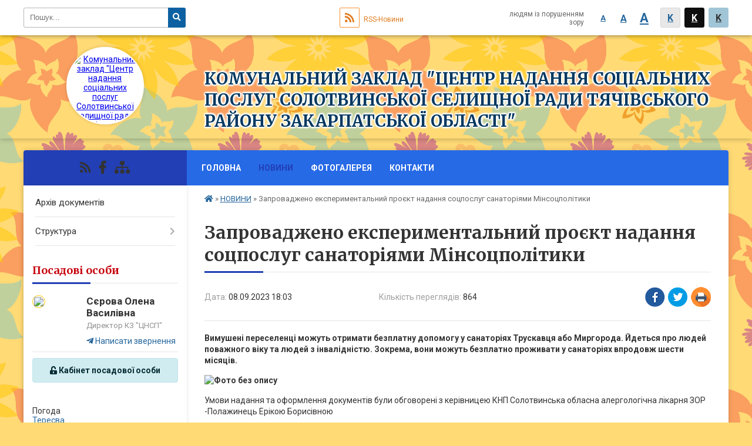

--- FILE ---
content_type: text/html; charset=UTF-8
request_url: https://cnsp.solotvino-rada.gov.ua/news/1694186752/
body_size: 8350
content:
<!DOCTYPE html>
<html lang="ua">
<head>
	<!--[if IE]><meta http-equiv="X-UA-Compatible" content="IE=edge"><![endif]-->
	<meta charset="utf-8">
	<meta name="viewport" content="width=device-width, initial-scale=1">
	<!--[if IE]><script>
		document.createElement('header');
		document.createElement('nav');
		document.createElement('main');
		document.createElement('section');
		document.createElement('article');
		document.createElement('aside');
		document.createElement('footer');
		document.createElement('figure');
		document.createElement('figcaption');
	</script><![endif]-->
	<title>Запроваджено експериментальний проєкт надання соцпослуг санаторіями Мінсоцполітики</title>
	<meta name="description" content="Вимушені переселенці можуть отримати безплатну допомогу у санаторіях Трускавця або Миргорода. Йдеться про людей поважного віку та людей з інвалідністю. Зокрема, вони можуть безплатно проживати у санаторіях впродовж шести місяців.. . . ">
	<meta name="keywords" content="Запроваджено, експериментальний, проєкт, надання, соцпослуг, санаторіями, Мінсоцполітики">

	
		<meta property="og:image" content="https://rada.info/upload/users_files/44652677/397837a07266df71c36766292a16b415.jpg">
	<meta property="og:image:width" content="1350">
	<meta property="og:image:height" content="1800">
				<meta property="og:description" content="Вимушені переселенці&amp;nbsp;можуть отримати безплатну допомогу у санаторіях Трускавця або Миргорода. Йдеться про людей поважного віку та людей з інвалідністю. Зокрема, вони можуть безплатно проживати у санаторіях впродовж шести місяців.">
		
	
		<meta name="robots" content="">
		
		<link rel="apple-touch-icon" sizes="57x57" href="https://gromada.online/apple-icon-57x57.png">
	<link rel="apple-touch-icon" sizes="60x60" href="https://gromada.online/apple-icon-60x60.png">
	<link rel="apple-touch-icon" sizes="72x72" href="https://gromada.online/apple-icon-72x72.png">
	<link rel="apple-touch-icon" sizes="76x76" href="https://gromada.online/apple-icon-76x76.png">
	<link rel="apple-touch-icon" sizes="114x114" href="https://gromada.online/apple-icon-114x114.png">
	<link rel="apple-touch-icon" sizes="120x120" href="https://gromada.online/apple-icon-120x120.png">
	<link rel="apple-touch-icon" sizes="144x144" href="https://gromada.online/apple-icon-144x144.png">
	<link rel="apple-touch-icon" sizes="152x152" href="https://gromada.online/apple-icon-152x152.png">
	<link rel="apple-touch-icon" sizes="180x180" href="https://gromada.online/apple-icon-180x180.png">
	<link rel="icon" type="image/png" sizes="192x192"  href="https://gromada.online/android-icon-192x192.png">
	<link rel="icon" type="image/png" sizes="32x32" href="https://gromada.online/favicon-32x32.png">
	<link rel="icon" type="image/png" sizes="96x96" href="https://gromada.online/favicon-96x96.png">
	<link rel="icon" type="image/png" sizes="16x16" href="https://gromada.online/favicon-16x16.png">
	<link rel="manifest" href="https://gromada.online/manifest.json">
	<meta name="msapplication-TileColor" content="#ffffff">
	<meta name="msapplication-TileImage" content="https://gromada.online/ms-icon-144x144.png">
	<meta name="theme-color" content="#ffffff">
		

    <link rel="preload" href="https://cdnjs.cloudflare.com/ajax/libs/font-awesome/5.9.0/css/all.min.css" as="style">
	<link rel="stylesheet" href="https://cdnjs.cloudflare.com/ajax/libs/font-awesome/5.9.0/css/all.min.css" integrity="sha512-q3eWabyZPc1XTCmF+8/LuE1ozpg5xxn7iO89yfSOd5/oKvyqLngoNGsx8jq92Y8eXJ/IRxQbEC+FGSYxtk2oiw==" crossorigin="anonymous" referrerpolicy="no-referrer" />

	<link href="https://fonts.googleapis.com/css?family=Merriweather:400i,700|Roboto:400,400i,700,700i&amp;subset=cyrillic-ext" rel="stylesheet">
	<link rel="stylesheet" href="//gromada.online/themes/ukraine/css/styles_vip.css?ver=1.11">
	<link rel="stylesheet" href="//gromada.online/themes/ukraine/css/63402/theme_vip.css?v=1768750773">
	<!--[if lt IE 9]>
	<script src="https://oss.maxcdn.com/html5shiv/3.7.2/html5shiv.min.js"></script>
	<script src="https://oss.maxcdn.com/respond/1.4.2/respond.min.js"></script>
	<![endif]-->
	<!--[if gte IE 9]>
	<style type="text/css">
		.gradient { filter: none; }
	</style>
	<![endif]-->

</head>
<body class="">


		<div id="all_screen">

						<section class="search_menu">
				<div class="wrap">
					<div class="row">
						<div class="grid-25 fl">
							<form action="https://cnsp.solotvino-rada.gov.ua/search/" class="search">
								<input type="text" name="q" value="" placeholder="Пошук..." required>
								<button type="submit" name="search" value="y"><i class="fa fa-search"></i></button>
							</form>
							<a id="alt_version_eye" href="//alt.cnsp.solotvino-rada.gov.ua/"><i class="far fa-eye"></i></a>
						</div>
						<div class="grid-75">
							<div class="row">
								<div class="grid-25" style="padding-top: 13px;">
									<div id="google_translate_element"></div>
								</div>
								<div class="grid-25" style="padding-top: 13px;">
									<a href="https://gromada.online/rss/63402/" class="rss"><span><i class="fa fa-rss"></i></span> RSS-Новини</a>
								</div>
								<div class="grid-50 alt_version_block">

									<div class="alt_version">
										<div class="control_button">
											<a href="//alt.cnsp.solotvino-rada.gov.ua/?view=text-small" class="text-small" rel="nofollow">A</a>
											<a href="//alt.cnsp.solotvino-rada.gov.ua/?view=text-medium" class="text-medium" rel="nofollow">A</a>
											<a href="//alt.cnsp.solotvino-rada.gov.ua/?view=text-large" class="text-large" rel="nofollow">A</a>
											<a href="//alt.cnsp.solotvino-rada.gov.ua/?view=text-color-normal" class="text-color-normal" rel="nofollow">K</a>
											<a href="//alt.cnsp.solotvino-rada.gov.ua/?view=text-color-inverse" class="text-color-inverse" rel="nofollow">K</a>
											<a href="//alt.cnsp.solotvino-rada.gov.ua/?view=text-color-colored" class="text-color-colored" rel="nofollow">K</a>
										</div>
										<div class="for_people">
											людям із порушенням зору
										</div>
										<div class="clearfix"></div>
									</div>

								</div>
								<div class="clearfix"></div>
							</div>
						</div>
						<div class="clearfix"></div>
					</div>
				</div>
			</section>
			
			<header>
				<div class="wrap">
					<div class="row">

						<div class="grid-25 logo fl">
							<a href="https://cnsp.solotvino-rada.gov.ua/" id="logo" class="form_2">
								<img src="https://rada.info/upload/users_files/44652677/gerb/yAAEA_CAOI_AEA_zAE_ACz-.png" alt="Комунальний заклад &quot;Центр надання соціальних послуг Солотвинської селищної ради Тячівського району Закарпатської області&quot; - ">
							</a>
						</div>
						<div class="grid-75 title fr">
							<div class="slogan_1">Комунальний заклад "Центр надання соціальних послуг Солотвинської селищної ради Тячівського району Закарпатської області"</div>
							<div class="slogan_2"></div>
						</div>
						<div class="clearfix"></div>

					</div>
				</div>
			</header>

			<div class="wrap">
				<section class="middle_block">

					<div class="row">
						<div class="grid-75 fr">
							<nav class="main_menu">
								<ul>
																		<li>
										<a href="https://cnsp.solotvino-rada.gov.ua/main/">Головна</a>
																				<ul>
																						<li>
												<a href="https://cnsp.solotvino-rada.gov.ua/klasifikaciya-tipi-socialnih-poslug-ta-poryadok-ih-nadannya-10-18-24-16-08-2023/">КЛАСИФІКАЦІЯ, ТИПИ СОЦІАЛЬНИХ ПОСЛУГ ТА ПОРЯДОК ЇХ НАДАННЯ</a>
																							</li>
																																</ul>
																			</li>
																		<li class="active">
										<a href="https://cnsp.solotvino-rada.gov.ua/news/">НОВИНИ</a>
																			</li>
																		<li>
										<a href="https://cnsp.solotvino-rada.gov.ua/photo/">Фотогалерея</a>
																			</li>
																		<li>
										<a href="https://cnsp.solotvino-rada.gov.ua/feedback/">Контакти</a>
																			</li>
																										</ul>

								<button class="menu-button" id="open-button"><i class="fas fa-bars"></i> Меню сайту</button>

							</nav>
							
							<div class="clearfix"></div>

														<section class="bread_crumbs">
								<div xmlns:v="http://rdf.data-vocabulary.org/#"><a href="/"><i class="fa fa-home"></i></a> &raquo; <a href="/news/">НОВИНИ</a>  &raquo; <span>Запроваджено експериментальний проєкт надання соцпослуг санаторіями Мінсоцполітики</span></div>
							</section>
							
							<main>

																											<h1>Запроваджено експериментальний проєкт надання соцпослуг санаторіями Мінсоцполітики</h1>


<div class="row">
	<div class="grid-30 one_news_date">
		Дата: <span>08.09.2023 18:03</span>
	</div>
	<div class="grid-30 one_news_count">
		Кількість переглядів: <span>864</span>
	</div>
		<div class="grid-30 one_news_socials">
		<button class="social_share" data-type="fb"><img src="//gromada.online/themes/ukraine/img/share/fb.png"></button>
		<button class="social_share" data-type="tw"><img src="//gromada.online/themes/ukraine/img/share/tw.png"></button>
		<button class="print_btn" onclick="window.print();"><img src="//gromada.online/themes/ukraine/img/share/print.png"></button>
	</div>
		<div class="clearfix"></div>
</div>

<hr>

<p><strong>Вимушені переселенці&nbsp;можуть отримати безплатну допомогу у санаторіях Трускавця або Миргорода. Йдеться про людей поважного віку та людей з інвалідністю. Зокрема, вони можуть безплатно проживати у санаторіях впродовж шести місяців.</strong></p>

<p><strong><img alt="Фото без опису"  alt="" src="https://rada.info/upload/users_files/44652677/397837a07266df71c36766292a16b415.jpg" style="width: 600px; height: 800px;" /></strong></p>

<p>Умови надання та оформлення документів були обговорені з керівницею КНП Солотвинська обласна алергологічна лікарня ЗОР -Полажинець Ерікою Борисівною&nbsp;</p>

<p><img alt="Фото без опису"  alt="" src="https://rada.info/upload/users_files/44652677/3e13b78579e010548bd0769767b63955.jpg" style="width: 600px; height: 800px;" /></p>

<p>Так, за ініціативою Міністерства соціальної політики, 21 березня Уряд прийняв постанову № 248.&nbsp;Постанова<a href="https://www.kmu.gov.ua/npas/deiaki-pytannia-realizatsii-eksperymentalnoho-proe-a248" target="_blank">&nbsp;</a>дозволяє запровадити експериментальний проєкт, у межах реалізації якого 2 санаторії сфери управління Мінсоцполітики (Спеціалізований Трускавецький санаторій &quot;Батьківщина&quot; та Спеціалізований Миргородський санаторій &quot;Слава&quot;) отримають можливість надавати соціальні послуги деяким категоріям осіб, які перебувають у складних життєвих обставинах.</p>

<p dir="ltr">Експериментальний проєкт має на меті:</p>

<ul>
	<li dir="ltr">
	<p dir="ltr">забезпечити надання соціальних послуг внутрішньопереміщеним особам із найбільш вразливих категорій громадян;</p>
	</li>
	<li dir="ltr">
	<p dir="ltr">розширити спектр надавачів соціальних послуг;</p>
	</li>
	<li dir="ltr">
	<p dir="ltr">розв&#39;язати проблему критичної залежності державних закладів та установ від фінансування лише з одного джерела надходжень та опрацювати механізм переходу закладів від використання бюджетних коштів, що спрямовуються на утримання бюджетних установ, до оплати вартості соціальних послуг.</p>
	</li>
</ul>

<p dir="ltr">Так, відтепер обидва санаторії надаватимуть найбільш затребувані соціальні послуги на безоплатній основі внутрішньо переміщеним особам:</p>

<ul>
	<li dir="ltr">
	<p dir="ltr">з-поміж осіб похилого віку, осіб з інвалідністю та осіб, які перемістилися з тимчасово окупованої російською федерацією території України, а також населених пунктів,&nbsp; розташованих в районі проведення воєнних (бойових) дій чи які перебувають в тимчасовій окупації, оточенні (блокуванні), в т.ч. під час обов&rsquo;язкової евакуації;</p>
	</li>
	<li dir="ltr">
	<p dir="ltr">або в яких житло зруйноване чи непридатне для проживання внаслідок пошкодження і які подали заявку на відшкодування відповідних втрат.</p>
	</li>
</ul>

<p dir="ltr">У міністерстві зазначили, що ці заклади зможуть надавати вищезазначеним громадянам соціальні послуги:</p>

<ul>
	<li dir="ltr">
	<p dir="ltr">стаціонарного догляду;</p>
	</li>
	<li dir="ltr">
	<p dir="ltr">притулку;</p>
	</li>
	<li dir="ltr">
	<p dir="ltr">підтриманого проживання;</p>
	</li>
	<li dir="ltr">
	<p dir="ltr">соціальної адаптації.</p>
	</li>
</ul>

<p dir="ltr">Як повідомляється, надання послуг здійснюватиметься з дотриманням державних стандартів соціальних послуг, затверджених Мінсоцполітики, та фінансуватиметься в рамках експериментального проєкту державою.&nbsp;Водночас самі санаторії змінять організаційно-правову форму державної установи на державні некомерційні підприємства, що дозволить підвищити фінансову й управлінську автономію цих закладів. До сьогодні існувала ситуація, зазначили в міністерстві, коли держава не оплачувала послуги, а напряму фінансувала утримання цих бюджетних установ.</p>

<p dir="ltr">Зміна організаційно правової форми надасть державним некомерційним підприємствам нові можливості, такі як самостійне затвердження організаційної структури та штатного розпису, визначення розміру оплати праці своїх працівників, право надавати інші платні послуги, отримувати кошти з різних джерел фінансування (у т.ч. кошти донорів).</p>

<p dir="ltr">У результаті такі підприємства отримують нові інструменти для розвитку і можливості для виходу на ринок надання соціальних та медичних послуг.&nbsp;Експериментальний проєкт триватиме до 31 грудня 2024 року.</p>
<div class="clearfix"></div>

<hr>



<p><a href="https://cnsp.solotvino-rada.gov.ua/news/" class="btn btn-grey">&laquo; повернутися</a></p>
																	
							</main>
						</div>
						<div class="grid-25 fl">

							<div class="project_name">
								<a href="https://gromada.online/rss/63402/" rel="nofollow" target="_blank" title="RSS-стрічка новин сайту"><i class="fas fa-rss"></i></a>
								<a href="https://www.facebook.com/groups/497279011791153/" rel="nofollow" target="_blank" title="Приєднуйтесь до нас у Facebook"><i class="fab fa-facebook-f"></i></a>																																								<a href="https://cnsp.solotvino-rada.gov.ua/sitemap/" title="Мапа сайту"><i class="fas fa-sitemap"></i></a>
							</div>
							<aside class="left_sidebar">

																<nav class="sidebar_menu">
									<ul>
																				<li>
											<a href="https://cnsp.solotvino-rada.gov.ua/docs/">Архів документів</a>
																					</li>
																				<li>
											<a href="https://cnsp.solotvino-rada.gov.ua/struktura-12-25-50-28-11-2022/">Структура</a>
																						<i class="fa fa-chevron-right"></i>
											<ul>
																								<li>
													<a href="https://cnsp.solotvino-rada.gov.ua/viddilennya-socialnoi-dopomogi-vdoma-ta-nadannya-adresnoi-naturalnoi-j-groshovoi-dopomogi-14-25-28-29-11-2022/">ВІДДІЛЕННЯ СОЦІАЛЬНОЇ ДОПОМОГИ ВДОМА ТА НАДАННЯ АДРЕСНОЇ НАТУРАЛЬНОЇ  Й ГРОШОВОЇ ДОПОМОГИ</a>
																									</li>
																								<li>
													<a href="https://cnsp.solotvino-rada.gov.ua/viddilennya-socialnoi-roboti-14-26-37-29-11-2022/">ВІДДІЛЕННЯ СОЦІАЛЬНОЇ РОБОТИ</a>
																									</li>
																																			</ul>
																					</li>
																													</ul>
								</nav>

																	<div class="appeals_block">

	
				<div class="appeals_title">Посадові особи</div>

				<div class="one_sidebar_person">
			<div class="row">
				<div class="grid-30">
					<div class="img"><a href="https://cnsp.solotvino-rada.gov.ua/persons/101/"><img src="https://rada.info/upload/users_files/44652677/deputats/ACzze_viber_2025-09-12_14-36-15-990.jpg"></a></div>
				</div>
				<div class="grid-70">
					<div class="title">
						<strong>Сєрова Олена Василівна</strong><br>
						<small>Директор КЗ "ЦНСП"</small>
					</div>
					<a href="#add_appeal" data-id="101" class="open-popup add_appeal"><i class="fab fa-telegram-plane"></i> Написати звернення</a>
				</div>
				<div class="clearfix"></div>
			</div>
			
		</div>
		
						
				<div class="alert alert-info">
			<a href="#auth_person" class="alert-link open-popup"><i class="fas fa-unlock-alt"></i> Кабінет посадової особи</a>
		</div>
			
	
</div>
								
								
																<div id="banner_block">

									
									<div class="clearfix"></div>

									<div id="SinoptikInformer" style="width:200px;" class="SinoptikInformer type1c1"><div class="siHeader"><div class="siLh"><div class="siMh"><a onmousedown="siClickCount();" class="siLogo" rel="nofollow" rel="nofollow" rel="nofollow" rel="nofollow" href="https://ua.sinoptik.ua/" target="_blank" rel="nofollow" title="Погода"> </a>Погода <span id="siHeader"></span></div></div></div><div class="siBody"><a onmousedown="siClickCount();" rel="nofollow" rel="nofollow" rel="nofollow" rel="nofollow" href="https://ua.sinoptik.ua/погода-тересва" title="Погода у Тересві" target="_blank"><div class="siCity"><div class="siCityName"><span>Тересва</span></div><div id="siCont0" class="siBodyContent"><div class="siLeft"><div class="siTerm"></div><div class="siT" id="siT0"></div><div id="weatherIco0"></div></div><div class="siInf"><p>вологість: <span id="vl0"></span></p><p>тиск: <span id="dav0"></span></p><p>вітер: <span id="wind0"></span></p></div></div></div></a><div class="siLinks">Погода на 10 днів від <a rel="nofollow" rel="nofollow" rel="nofollow" rel="nofollow" href="https://ua.sinoptik.ua/погода-тересва/10-днів" title="Погода на 10 днів" target="_blank" onmousedown="siClickCount();">sinoptik.ua</a></div></div><div class="siFooter"><div class="siLf"><div class="siMf"></div></div></div></div><script type="text/javascript" charset="UTF-8" src="//sinoptik.ua/informers_js.php?title=4&wind=3&cities=303026492&lang=ua"></script>
<A rel="nofollow" rel="nofollow" rel="nofollow" rel="nofollow" href="https://www.dilovamova.com/"><IMG width=200 height=250 border=0 alt="Українське ділове мовлення. Календар свят" title="Українське ділове мовлення. Календар свят" src="https://www.dilovamova.com/images/wpi.cache/informer/informer_200.png"></A>
									<div class="clearfix"></div>

								</div>
								
							</aside>
						</div>
						<div class="clearfix"></div>
					</div>

					

				</section>

			</div>

			<section class="footer_block">
				<div class="mountains">
				<div class="wrap">
					<div class="other_projects">
											</div>
					<div class="under_footer">
													Комунальний заклад "Центр надання соціальних послуг Солотвинської селищної ради Тячівського району Закарпатської області" - 2022-2026 &copy; Весь контент доступний за ліцензією <a href="https://creativecommons.org/licenses/by/4.0/deed.uk" target="_blank" rel="nofollow">Creative Commons Attribution 4.0 International License</a>, якщо не зазначено інше.
											</div>
				</div>
				</div>
			</section>

			<footer>
				<div class="wrap">
					<div class="row">
						<div class="grid-25 socials">
							<a href="https://gromada.online/rss/63402/" rel="nofollow" target="_blank"><i class="fas fa-rss"></i></a>
							<i class="fab fa-twitter"></i>							<a href="https://www.facebook.com/groups/497279011791153/" rel="nofollow" target="_blank"><i class="fab fa-facebook-f"></i></a>							<i class="fab fa-youtube"></i>							<i class="fab fa-telegram"></i>							<i class="fab fa-instagram"></i>							<a href="https://cnsp.solotvino-rada.gov.ua/sitemap/" title="Мапа сайта"><i class="fas fa-sitemap"></i></a>
						</div>
						<div class="grid-25 admin_auth_block">
														<a href="#auth_block" class="open-popup"><i class="fa fa-lock"></i> Вхід для <u>адміністратора</u></a>
													</div>
						<div class="grid-25">
							&nbsp;
						</div>
						<div class="grid-25 developers">
							Розробка порталу: <br>
														<a href="https://vlada.ua/propozytsiyi/propozitsiya-derzhavnyh-organizaciy/" target="_blank">&laquo;Vlada.ua&raquo;&trade;</a>
													</div>
						<div class="clearfix"></div>
					</div>
				</div>
			</footer>

		</div>


<script type="text/javascript" src="//gromada.online/themes/ukraine/js/jquery-3.6.0.min.js"></script>
<script type="text/javascript" src="//gromada.online/themes/ukraine/js/jquery-migrate-3.3.2.min.js"></script>

<script type="text/javascript" src="//gromada.online/themes/ukraine/js/flickity.pkgd.min.js"></script>
<script type="text/javascript" src="//gromada.online/themes/ukraine/js/icheck.min.js"></script>
<script type="text/javascript" src="//gromada.online/themes/ukraine/js/superfish.min.js"></script>



<script type="text/javascript" src="//gromada.online/themes/ukraine/js/functions.js?v=2.3"></script>
<script type="text/javascript" src="//gromada.online/themes/ukraine/js/hoverIntent.js"></script>
<script type="text/javascript" src="//gromada.online/themes/ukraine/js/jquery.magnific-popup.min.js"></script>
<script type="text/javascript" src="//gromada.online/themes/ukraine/js/jquery.mask.min.js"></script>



<script type="text/javascript" src="//translate.google.com/translate_a/element.js?cb=googleTranslateElementInit"></script>
<script type="text/javascript">
	function googleTranslateElementInit() {
		new google.translate.TranslateElement({
			pageLanguage: 'uk',
			includedLanguages: 'de,en,es,fr,pl,hu,bg,ro,tr',
			layout: google.translate.TranslateElement.InlineLayout.SIMPLE,
			gaTrack: true,
			gaId: 'UA-71656986-1'
		}, 'google_translate_element');
	}
</script>

<!-- Global site tag (gtag.js) - Google Analytics -->
<script async 
src="https://www.googletagmanager.com/gtag/js?id=UA-128873796-1"></script>
<script>
   window.dataLayer = window.dataLayer || [];
   function gtag(){dataLayer.push(arguments);}
   gtag("js", new Date());

   gtag("config", "UA-128873796-1");
</script>



<div style="display: none;">
				<div id="get_gromada_ban" class="dialog-popup s">

    <h4>Код для вставки на сайт</h4>
	
    <div class="form-group">
        <img src="//gromada.online/gromada_orgua_88x31.png">
    </div>
    <div class="form-group">
        <textarea id="informer_area" class="form-control"><a href="https://gromada.online/" target="_blank"><img src="https://gromada.online/gromada_orgua_88x31.png" alt="Gromada.org.ua - веб сайти діючих громад України" /></a></textarea>
    </div>
	
</div>
		<div id="auth_block" class="dialog-popup s">

    <h4>Вхід для адміністратора</h4>
    <form action="//gromada.online/n/actions/" method="post">

        
        <div class="form-group">
            <label class="control-label" for="login">Логін: <span>*</span></label>
            <input type="text" class="form-control" name="login" id="login" value="" required>
        </div>
        <div class="form-group">
            <label class="control-label" for="password">Пароль: <span>*</span></label>
            <input type="password" class="form-control" name="password" id="password" value="" required>
        </div>
        <div class="form-group center">
            <input type="hidden" name="object_id" value="63402">
            <input type="hidden" name="back_url" value="http://cnsp.solotvino-rada.gov.ua/news/1694186752">
            <button type="submit" class="btn btn-yellow" name="pAction" value="login_as_admin_temp">Авторизуватись</button>
        </div>

    </form>

</div>


							<div id="add_appeal" class="dialog-popup m">

    <h4>Форма подання електронного звернення</h4>

    
    <form action="//gromada.online/n/actions/" method="post" enctype="multipart/form-data">

        <div class="alert alert-info">
            <div class="row">
                <div class="grid-30">
                    <img src="" id="add_appeal_photo">
                </div>
                <div class="grid-70">
                    <div id="add_appeal_title"></div>
                    <div id="add_appeal_posada"></div>
                    <div id="add_appeal_details"></div>
                </div>
                <div class="clearfix"></div>
            </div>
        </div>

        <div class="row">
            <div class="grid-100">
                <div class="form-group">
                    <label for="add_appeal_name" class="control-label">Ваше прізвище, ім'я та по-батькові: <span>*</span></label>
                    <input type="text" class="form-control" id="add_appeal_name" name="name" value="" required>
                </div>
            </div>
            <div class="grid-50">
                <div class="form-group">
                    <label for="add_appeal_email" class="control-label">Email: <span>*</span></label>
                    <input type="email" class="form-control" id="add_appeal_email" name="email" value="" required>
                </div>
            </div>
            <div class="grid-50">
                <div class="form-group">
                    <label for="add_appeal_phone" class="control-label">Контактний телефон:</label>
                    <input type="tel" class="form-control" id="add_appeal_phone" name="phone" value="">
                </div>
            </div>
            <div class="grid-100">
                <div class="form-group">
                    <label for="add_appeal_adress" class="control-label">Адреса проживання:</label>
                    <textarea class="form-control" id="add_appeal_adress" name="adress"></textarea>
                </div>
            </div>
            <div class="clearfix"></div>
        </div>

        <hr>

        <div class="row">
            <div class="grid-100">
                <div class="form-group">
                    <label for="add_appeal_text" class="control-label">Текст звернення: <span>*</span></label>
                    <textarea rows="7" class="form-control" id="add_appeal_text" name="text" required></textarea>
                </div>
            </div>
            <div class="grid-100">
                <div class="form-group">
                    <label>
                        <input type="checkbox" name="public" value="y">
                        Публічне звернення (відображатиметься на сайті)
                    </label>
                </div>
            </div>
            <div class="grid-100">
                <div class="form-group">
                    <label>
                        <input type="checkbox" name="confirmed" value="y" required>
                        надаю згоду на обробку персональних даних
                    </label>
                </div>
            </div>
            <div class="clearfix"></div>
        </div>

        <div class="form-group center">
            <input type="hidden" name="deputat_id" id="add_appeal_id" value="">
            <button type="submit" name="pAction" value="add_appeal_from_vip" class="btn btn-yellow">Подати звернення</button>
        </div>

    </form>

</div>


							<div id="auth_person" class="dialog-popup s">

    <h4>Авторизація в системі електронних звернень</h4>
    <form action="//gromada.online/n/actions/" method="post">

        
        <div class="form-group">
            <label class="control-label" for="person_login">Email посадової особи: <span>*</span></label>
            <input type="email" class="form-control" name="person_login" id="person_login" value="" autocomplete="off" required>
        </div>
        <div class="form-group">
            <label class="control-label" for="person_password">Пароль: <span>*</span> <small>(надає адміністратор сайту)</small></label>
            <input type="password" class="form-control" name="person_password" id="person_password" value="" autocomplete="off" required>
        </div>
        <div class="form-group center">
            <input type="hidden" name="object_id" value="63402">
            <button type="submit" class="btn btn-yellow" name="pAction" value="login_as_person">Авторизуватись</button>
        </div>

    </form>

</div>


					</div>
</body>
</html>

--- FILE ---
content_type: text/css;charset=UTF-8
request_url: https://gromada.online/themes/ukraine/css/63402/theme_vip.css?v=1768750773
body_size: 389
content:

    body {
        background-image: url(../../img/patterns/1.png);
    }
    body {
        background-color: rgba(255, 218, 117, 1);
    }
    .footer_block {
        background: -moz-linear-gradient(top, rgba(255, 218, 117,0) 0%, rgba(179, 61, 112, 1) 100%);
        background: -webkit-linear-gradient(top, rgba(255, 218, 117,0) 0%, rgba(179, 61, 112, 1) 100%);
        background: linear-gradient(to bottom, rgba(255, 218, 117,0) 0%, rgba(179, 61, 112, 1) 100%);
        filter: progid:DXImageTransform.Microsoft.gradient( startColorstr='rgba(255, 218, 117,0)', endColorstr='rgba(179, 61, 112, 1)',GradientType=0 );
    }
    footer {
        background-color: rgba(45, 73, 89, 1);
    }
    header {
        background-image: url(https://rada.info/upload/users_files/44652677/backgrounds/AEA_IAz_1.jpg);
    }
    header .title .slogan_1 {
        color: #02375f;
    }
    header .title .slogan_1 {
        font-size: 28px;
    }
    header .title .slogan_1 {
        text-transform: uppercase;
    }
    header .title .slogan_2 {
        color: #ded716;
    }
    header .title .slogan_2 {
        font-size: 18px;
    }
    header .title .slogan_2 {
        text-transform: uppercase;
    }
    header .title .slogan_1, header .title .slogan_2 {
        text-shadow: -1px 0px rgba(255, 255, 255, 1), 0px -1px rgba(255, 255, 255, 1), 1px 0px rgba(255, 255, 255, 1), 0px 1px rgba(255, 255, 255, 1), -1px -1px rgba(255, 255, 255, 1), 1px 1px rgba(255, 255, 255, 1), -1px 1px rgba(255, 255, 255, 1), 1px -1px rgba(255, 255, 255, 1), 1px 0px 4px rgba(255, 255, 255, 1), 0px 0px 2px rgba(255, 255, 255, 1), 0px 0px 3px rgba(255, 255, 255, 1), 0px 0px 2px rgba(255, 255, 255, 1), 0px 0px 3px rgba(255, 255, 255, 1), 0px 0px 4px rgba(255, 255, 255, 1), 0px 0px 4px rgba(255, 255, 255, 1), 0px 0px 4px rgba(255, 255, 255, 1), 0px 0px 4px rgba(255, 255, 255, 1), 0px 0px 4px rgba(255, 255, 255, 1);
    }
    header .title {
        padding-top: 56px;
    }
    header #logo {
        padding-top: 5px;
    }
    .main_menu {
        background-color: #276ae6;
    }
    .main_menu ul li ul {
        background-color: #276ae6;
    }
    .one_petition .count_voices span {
        background: #276ae6;
    }
	.sidebar_petition .status span {
        background: #276ae6;
    }
	.pet_progress span {
        background: #276ae6;
    }
	.pagination li a, .pagination li span {
		background-color: #276ae6;
		color: #ffffff;
	}
    .main_menu ul li a {
        color: #ffffff;
    }
	.search_menu #alt_version_eye {
		color: #ffffff;
	}
    .project_name {
        background-color: #223fb5;
    }
	.main_menu ul li.active > a {
		color: #223fb5 !important;
	}
    .main_menu ul li.active a:before {
        background-color: #223fb5;
    }
    .main_menu ul li a:hover, .main_menu ul li a:focus {
        color: #223fb5;
    }
    .main_menu ul li ul li a:hover, .main_menu ul li ul li a:focus, .main_menu ul li ul li a.active {
        color: #223fb5;
    }
    main h1:after, main h2.head:after, .voting_block .voting_title:after {
        background-color: #223fb5;
    }
    .shedule_block .shedule_title:after {
        background-color: #223fb5;
    }
    .appeals_block .appeals_title:after {
        background-color: #223fb5;
    }
    .one_person .img img {
        border-color: #223fb5;
    }
    .flickity-page-dots .dot.is-selected {
        background-color: #223fb5;
    }
    .btn-yellow {
        background-color: #223fb5;
    }
    .btn-yellow:hover, .btn-yellow:focus {
        background-color: #223fb5cc;
    }
    .main_menu .menu-button {
        color: #223fb5;
    }
	.pagination li a,
	.pagination li span {
		background-color: #223fb5 !important;
		border-color: #223fb5 !important;
	}
	.pagination li.disabled a,
	.pagination li span {
		color: #223fb5 !important;
		border-color: #223fb5 !important;
	}
	.pagination a:focus, .pagination a:hover,
	.pagination li.active a {
		background-color: #223fb5cc !important;
	}
    .project_name,
    .project_name a {
        color: #333333;
    }
    .btn-yellow {
        color: #333333 !important;
    }
